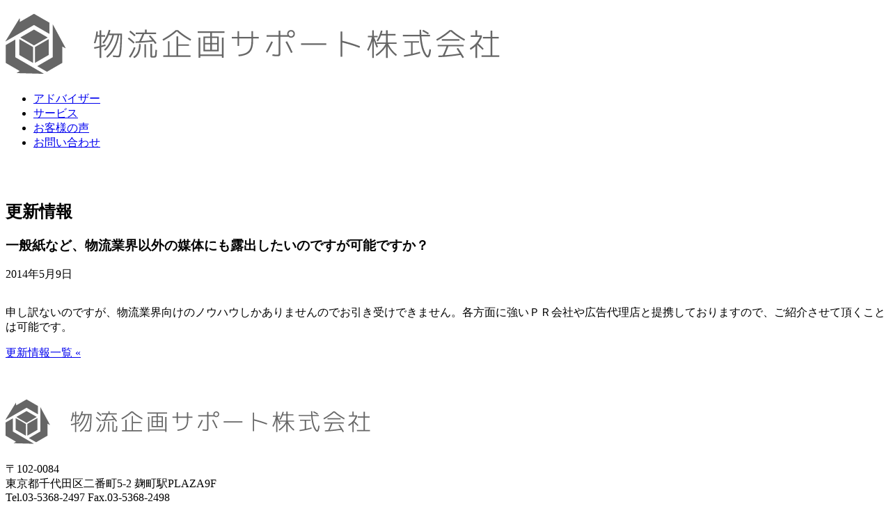

--- FILE ---
content_type: text/html; charset=UTF-8
request_url: https://logipress.co.jp/faq/%E4%B8%80%E8%88%AC%E7%B4%99%E3%81%AA%E3%81%A9%E3%80%81%E7%89%A9%E6%B5%81%E6%A5%AD%E7%95%8C%E4%BB%A5%E5%A4%96%E3%81%AE%E5%AA%92%E4%BD%93%E3%81%AB%E3%82%82%E9%9C%B2%E5%87%BA%E3%81%97%E3%81%9F%E3%81%84/
body_size: 6875
content:
<!DOCTYPE html>
<html lang="ja">
<head>
<meta charset="utf-8">
<meta name="SKYPE_TOOLBAR" content="SKYPE_TOOLBAR_PARSER_COMPATIBLE">
<meta name="format-detection" content="telephone=no">
<meta name="viewport" content="width=device-width, initial-scale=1, minimum-scale=1, maximum-scale=1, user-scalable=no">
<title>一般紙など、物流業界以外の媒体にも露出したいのですが可能ですか？ | 物流企画サポート株式会社</title>
<meta name="author" content="logi">

<link rel="stylesheet" href="https://logipress.co.jp/wp/wp-content/themes/logipress/css/html5reset-1.6.1.css">
<link rel="stylesheet" href="https://logipress.co.jp/wp/wp-content/themes/logipress/style.css">
<link rel="stylesheet" href="https://logipress.co.jp/wp/wp-content/themes/logipress/css/perfect-scrollbar.css">
<link rel="stylesheet" href="https://logipress.co.jp/wp/wp-content/themes/logipress/css/image.css">
<link rel="stylesheet" href="https://logipress.co.jp/wp/wp-content/themes/logipress/css/flexslider.css">

<link rel="shortcut icon" type="image/vnd.microsoft.icon" href="https://logipress.co.jp/wp/wp-content/themes/logipress/img/favicon.ico">

<script src="https://logipress.co.jp/wp/wp-content/themes/logipress/js/jquery-1.10.2.min.js"></script>
<script src="https://logipress.co.jp/wp/wp-content/themes/logipress/js/browser_ua_add_class.js"></script>
<script src="https://logipress.co.jp/wp/wp-content/themes/logipress/js/jquery.scrollUp.js"></script>
<script src="https://logipress.co.jp/wp/wp-content/themes/logipress/js/jquery.easing.1.3.js"></script>
<script src="https://logipress.co.jp/wp/wp-content/themes/logipress/js/jquery.flexslider.js"></script>
<script src="https://logipress.co.jp/wp/wp-content/themes/logipress/js/common.js"></script>
<!--[if lte IE 8]>
<script src="https://logipress.co.jp/wp/wp-content/themes/logipress/js/html5.js"></script>
<![endif]-->
<meta name='robots' content='max-image-preview:large' />
	<style>img:is([sizes="auto" i], [sizes^="auto," i]) { contain-intrinsic-size: 3000px 1500px }</style>
	<link rel='dns-prefetch' href='//stats.wp.com' />
<link rel="alternate" type="application/rss+xml" title="物流企画サポート株式会社 &raquo; 一般紙など、物流業界以外の媒体にも露出したいのですが可能ですか？ のコメントのフィード" href="https://logipress.co.jp/faq/%e4%b8%80%e8%88%ac%e7%b4%99%e3%81%aa%e3%81%a9%e3%80%81%e7%89%a9%e6%b5%81%e6%a5%ad%e7%95%8c%e4%bb%a5%e5%a4%96%e3%81%ae%e5%aa%92%e4%bd%93%e3%81%ab%e3%82%82%e9%9c%b2%e5%87%ba%e3%81%97%e3%81%9f%e3%81%84/feed/" />
<script type="text/javascript">
/* <![CDATA[ */
window._wpemojiSettings = {"baseUrl":"https:\/\/s.w.org\/images\/core\/emoji\/16.0.1\/72x72\/","ext":".png","svgUrl":"https:\/\/s.w.org\/images\/core\/emoji\/16.0.1\/svg\/","svgExt":".svg","source":{"concatemoji":"https:\/\/logipress.co.jp\/wp\/wp-includes\/js\/wp-emoji-release.min.js"}};
/*! This file is auto-generated */
!function(s,n){var o,i,e;function c(e){try{var t={supportTests:e,timestamp:(new Date).valueOf()};sessionStorage.setItem(o,JSON.stringify(t))}catch(e){}}function p(e,t,n){e.clearRect(0,0,e.canvas.width,e.canvas.height),e.fillText(t,0,0);var t=new Uint32Array(e.getImageData(0,0,e.canvas.width,e.canvas.height).data),a=(e.clearRect(0,0,e.canvas.width,e.canvas.height),e.fillText(n,0,0),new Uint32Array(e.getImageData(0,0,e.canvas.width,e.canvas.height).data));return t.every(function(e,t){return e===a[t]})}function u(e,t){e.clearRect(0,0,e.canvas.width,e.canvas.height),e.fillText(t,0,0);for(var n=e.getImageData(16,16,1,1),a=0;a<n.data.length;a++)if(0!==n.data[a])return!1;return!0}function f(e,t,n,a){switch(t){case"flag":return n(e,"\ud83c\udff3\ufe0f\u200d\u26a7\ufe0f","\ud83c\udff3\ufe0f\u200b\u26a7\ufe0f")?!1:!n(e,"\ud83c\udde8\ud83c\uddf6","\ud83c\udde8\u200b\ud83c\uddf6")&&!n(e,"\ud83c\udff4\udb40\udc67\udb40\udc62\udb40\udc65\udb40\udc6e\udb40\udc67\udb40\udc7f","\ud83c\udff4\u200b\udb40\udc67\u200b\udb40\udc62\u200b\udb40\udc65\u200b\udb40\udc6e\u200b\udb40\udc67\u200b\udb40\udc7f");case"emoji":return!a(e,"\ud83e\udedf")}return!1}function g(e,t,n,a){var r="undefined"!=typeof WorkerGlobalScope&&self instanceof WorkerGlobalScope?new OffscreenCanvas(300,150):s.createElement("canvas"),o=r.getContext("2d",{willReadFrequently:!0}),i=(o.textBaseline="top",o.font="600 32px Arial",{});return e.forEach(function(e){i[e]=t(o,e,n,a)}),i}function t(e){var t=s.createElement("script");t.src=e,t.defer=!0,s.head.appendChild(t)}"undefined"!=typeof Promise&&(o="wpEmojiSettingsSupports",i=["flag","emoji"],n.supports={everything:!0,everythingExceptFlag:!0},e=new Promise(function(e){s.addEventListener("DOMContentLoaded",e,{once:!0})}),new Promise(function(t){var n=function(){try{var e=JSON.parse(sessionStorage.getItem(o));if("object"==typeof e&&"number"==typeof e.timestamp&&(new Date).valueOf()<e.timestamp+604800&&"object"==typeof e.supportTests)return e.supportTests}catch(e){}return null}();if(!n){if("undefined"!=typeof Worker&&"undefined"!=typeof OffscreenCanvas&&"undefined"!=typeof URL&&URL.createObjectURL&&"undefined"!=typeof Blob)try{var e="postMessage("+g.toString()+"("+[JSON.stringify(i),f.toString(),p.toString(),u.toString()].join(",")+"));",a=new Blob([e],{type:"text/javascript"}),r=new Worker(URL.createObjectURL(a),{name:"wpTestEmojiSupports"});return void(r.onmessage=function(e){c(n=e.data),r.terminate(),t(n)})}catch(e){}c(n=g(i,f,p,u))}t(n)}).then(function(e){for(var t in e)n.supports[t]=e[t],n.supports.everything=n.supports.everything&&n.supports[t],"flag"!==t&&(n.supports.everythingExceptFlag=n.supports.everythingExceptFlag&&n.supports[t]);n.supports.everythingExceptFlag=n.supports.everythingExceptFlag&&!n.supports.flag,n.DOMReady=!1,n.readyCallback=function(){n.DOMReady=!0}}).then(function(){return e}).then(function(){var e;n.supports.everything||(n.readyCallback(),(e=n.source||{}).concatemoji?t(e.concatemoji):e.wpemoji&&e.twemoji&&(t(e.twemoji),t(e.wpemoji)))}))}((window,document),window._wpemojiSettings);
/* ]]> */
</script>
<style id='wp-emoji-styles-inline-css' type='text/css'>

	img.wp-smiley, img.emoji {
		display: inline !important;
		border: none !important;
		box-shadow: none !important;
		height: 1em !important;
		width: 1em !important;
		margin: 0 0.07em !important;
		vertical-align: -0.1em !important;
		background: none !important;
		padding: 0 !important;
	}
</style>
<link rel='stylesheet' id='wp-block-library-css' href='https://logipress.co.jp/wp/wp-includes/css/dist/block-library/style.min.css' type='text/css' media='all' />
<style id='classic-theme-styles-inline-css' type='text/css'>
/*! This file is auto-generated */
.wp-block-button__link{color:#fff;background-color:#32373c;border-radius:9999px;box-shadow:none;text-decoration:none;padding:calc(.667em + 2px) calc(1.333em + 2px);font-size:1.125em}.wp-block-file__button{background:#32373c;color:#fff;text-decoration:none}
</style>
<link rel='stylesheet' id='mediaelement-css' href='https://logipress.co.jp/wp/wp-includes/js/mediaelement/mediaelementplayer-legacy.min.css' type='text/css' media='all' />
<link rel='stylesheet' id='wp-mediaelement-css' href='https://logipress.co.jp/wp/wp-includes/js/mediaelement/wp-mediaelement.min.css' type='text/css' media='all' />
<style id='jetpack-sharing-buttons-style-inline-css' type='text/css'>
.jetpack-sharing-buttons__services-list{display:flex;flex-direction:row;flex-wrap:wrap;gap:0;list-style-type:none;margin:5px;padding:0}.jetpack-sharing-buttons__services-list.has-small-icon-size{font-size:12px}.jetpack-sharing-buttons__services-list.has-normal-icon-size{font-size:16px}.jetpack-sharing-buttons__services-list.has-large-icon-size{font-size:24px}.jetpack-sharing-buttons__services-list.has-huge-icon-size{font-size:36px}@media print{.jetpack-sharing-buttons__services-list{display:none!important}}.editor-styles-wrapper .wp-block-jetpack-sharing-buttons{gap:0;padding-inline-start:0}ul.jetpack-sharing-buttons__services-list.has-background{padding:1.25em 2.375em}
</style>
<style id='global-styles-inline-css' type='text/css'>
:root{--wp--preset--aspect-ratio--square: 1;--wp--preset--aspect-ratio--4-3: 4/3;--wp--preset--aspect-ratio--3-4: 3/4;--wp--preset--aspect-ratio--3-2: 3/2;--wp--preset--aspect-ratio--2-3: 2/3;--wp--preset--aspect-ratio--16-9: 16/9;--wp--preset--aspect-ratio--9-16: 9/16;--wp--preset--color--black: #000000;--wp--preset--color--cyan-bluish-gray: #abb8c3;--wp--preset--color--white: #ffffff;--wp--preset--color--pale-pink: #f78da7;--wp--preset--color--vivid-red: #cf2e2e;--wp--preset--color--luminous-vivid-orange: #ff6900;--wp--preset--color--luminous-vivid-amber: #fcb900;--wp--preset--color--light-green-cyan: #7bdcb5;--wp--preset--color--vivid-green-cyan: #00d084;--wp--preset--color--pale-cyan-blue: #8ed1fc;--wp--preset--color--vivid-cyan-blue: #0693e3;--wp--preset--color--vivid-purple: #9b51e0;--wp--preset--gradient--vivid-cyan-blue-to-vivid-purple: linear-gradient(135deg,rgba(6,147,227,1) 0%,rgb(155,81,224) 100%);--wp--preset--gradient--light-green-cyan-to-vivid-green-cyan: linear-gradient(135deg,rgb(122,220,180) 0%,rgb(0,208,130) 100%);--wp--preset--gradient--luminous-vivid-amber-to-luminous-vivid-orange: linear-gradient(135deg,rgba(252,185,0,1) 0%,rgba(255,105,0,1) 100%);--wp--preset--gradient--luminous-vivid-orange-to-vivid-red: linear-gradient(135deg,rgba(255,105,0,1) 0%,rgb(207,46,46) 100%);--wp--preset--gradient--very-light-gray-to-cyan-bluish-gray: linear-gradient(135deg,rgb(238,238,238) 0%,rgb(169,184,195) 100%);--wp--preset--gradient--cool-to-warm-spectrum: linear-gradient(135deg,rgb(74,234,220) 0%,rgb(151,120,209) 20%,rgb(207,42,186) 40%,rgb(238,44,130) 60%,rgb(251,105,98) 80%,rgb(254,248,76) 100%);--wp--preset--gradient--blush-light-purple: linear-gradient(135deg,rgb(255,206,236) 0%,rgb(152,150,240) 100%);--wp--preset--gradient--blush-bordeaux: linear-gradient(135deg,rgb(254,205,165) 0%,rgb(254,45,45) 50%,rgb(107,0,62) 100%);--wp--preset--gradient--luminous-dusk: linear-gradient(135deg,rgb(255,203,112) 0%,rgb(199,81,192) 50%,rgb(65,88,208) 100%);--wp--preset--gradient--pale-ocean: linear-gradient(135deg,rgb(255,245,203) 0%,rgb(182,227,212) 50%,rgb(51,167,181) 100%);--wp--preset--gradient--electric-grass: linear-gradient(135deg,rgb(202,248,128) 0%,rgb(113,206,126) 100%);--wp--preset--gradient--midnight: linear-gradient(135deg,rgb(2,3,129) 0%,rgb(40,116,252) 100%);--wp--preset--font-size--small: 13px;--wp--preset--font-size--medium: 20px;--wp--preset--font-size--large: 36px;--wp--preset--font-size--x-large: 42px;--wp--preset--spacing--20: 0.44rem;--wp--preset--spacing--30: 0.67rem;--wp--preset--spacing--40: 1rem;--wp--preset--spacing--50: 1.5rem;--wp--preset--spacing--60: 2.25rem;--wp--preset--spacing--70: 3.38rem;--wp--preset--spacing--80: 5.06rem;--wp--preset--shadow--natural: 6px 6px 9px rgba(0, 0, 0, 0.2);--wp--preset--shadow--deep: 12px 12px 50px rgba(0, 0, 0, 0.4);--wp--preset--shadow--sharp: 6px 6px 0px rgba(0, 0, 0, 0.2);--wp--preset--shadow--outlined: 6px 6px 0px -3px rgba(255, 255, 255, 1), 6px 6px rgba(0, 0, 0, 1);--wp--preset--shadow--crisp: 6px 6px 0px rgba(0, 0, 0, 1);}:where(.is-layout-flex){gap: 0.5em;}:where(.is-layout-grid){gap: 0.5em;}body .is-layout-flex{display: flex;}.is-layout-flex{flex-wrap: wrap;align-items: center;}.is-layout-flex > :is(*, div){margin: 0;}body .is-layout-grid{display: grid;}.is-layout-grid > :is(*, div){margin: 0;}:where(.wp-block-columns.is-layout-flex){gap: 2em;}:where(.wp-block-columns.is-layout-grid){gap: 2em;}:where(.wp-block-post-template.is-layout-flex){gap: 1.25em;}:where(.wp-block-post-template.is-layout-grid){gap: 1.25em;}.has-black-color{color: var(--wp--preset--color--black) !important;}.has-cyan-bluish-gray-color{color: var(--wp--preset--color--cyan-bluish-gray) !important;}.has-white-color{color: var(--wp--preset--color--white) !important;}.has-pale-pink-color{color: var(--wp--preset--color--pale-pink) !important;}.has-vivid-red-color{color: var(--wp--preset--color--vivid-red) !important;}.has-luminous-vivid-orange-color{color: var(--wp--preset--color--luminous-vivid-orange) !important;}.has-luminous-vivid-amber-color{color: var(--wp--preset--color--luminous-vivid-amber) !important;}.has-light-green-cyan-color{color: var(--wp--preset--color--light-green-cyan) !important;}.has-vivid-green-cyan-color{color: var(--wp--preset--color--vivid-green-cyan) !important;}.has-pale-cyan-blue-color{color: var(--wp--preset--color--pale-cyan-blue) !important;}.has-vivid-cyan-blue-color{color: var(--wp--preset--color--vivid-cyan-blue) !important;}.has-vivid-purple-color{color: var(--wp--preset--color--vivid-purple) !important;}.has-black-background-color{background-color: var(--wp--preset--color--black) !important;}.has-cyan-bluish-gray-background-color{background-color: var(--wp--preset--color--cyan-bluish-gray) !important;}.has-white-background-color{background-color: var(--wp--preset--color--white) !important;}.has-pale-pink-background-color{background-color: var(--wp--preset--color--pale-pink) !important;}.has-vivid-red-background-color{background-color: var(--wp--preset--color--vivid-red) !important;}.has-luminous-vivid-orange-background-color{background-color: var(--wp--preset--color--luminous-vivid-orange) !important;}.has-luminous-vivid-amber-background-color{background-color: var(--wp--preset--color--luminous-vivid-amber) !important;}.has-light-green-cyan-background-color{background-color: var(--wp--preset--color--light-green-cyan) !important;}.has-vivid-green-cyan-background-color{background-color: var(--wp--preset--color--vivid-green-cyan) !important;}.has-pale-cyan-blue-background-color{background-color: var(--wp--preset--color--pale-cyan-blue) !important;}.has-vivid-cyan-blue-background-color{background-color: var(--wp--preset--color--vivid-cyan-blue) !important;}.has-vivid-purple-background-color{background-color: var(--wp--preset--color--vivid-purple) !important;}.has-black-border-color{border-color: var(--wp--preset--color--black) !important;}.has-cyan-bluish-gray-border-color{border-color: var(--wp--preset--color--cyan-bluish-gray) !important;}.has-white-border-color{border-color: var(--wp--preset--color--white) !important;}.has-pale-pink-border-color{border-color: var(--wp--preset--color--pale-pink) !important;}.has-vivid-red-border-color{border-color: var(--wp--preset--color--vivid-red) !important;}.has-luminous-vivid-orange-border-color{border-color: var(--wp--preset--color--luminous-vivid-orange) !important;}.has-luminous-vivid-amber-border-color{border-color: var(--wp--preset--color--luminous-vivid-amber) !important;}.has-light-green-cyan-border-color{border-color: var(--wp--preset--color--light-green-cyan) !important;}.has-vivid-green-cyan-border-color{border-color: var(--wp--preset--color--vivid-green-cyan) !important;}.has-pale-cyan-blue-border-color{border-color: var(--wp--preset--color--pale-cyan-blue) !important;}.has-vivid-cyan-blue-border-color{border-color: var(--wp--preset--color--vivid-cyan-blue) !important;}.has-vivid-purple-border-color{border-color: var(--wp--preset--color--vivid-purple) !important;}.has-vivid-cyan-blue-to-vivid-purple-gradient-background{background: var(--wp--preset--gradient--vivid-cyan-blue-to-vivid-purple) !important;}.has-light-green-cyan-to-vivid-green-cyan-gradient-background{background: var(--wp--preset--gradient--light-green-cyan-to-vivid-green-cyan) !important;}.has-luminous-vivid-amber-to-luminous-vivid-orange-gradient-background{background: var(--wp--preset--gradient--luminous-vivid-amber-to-luminous-vivid-orange) !important;}.has-luminous-vivid-orange-to-vivid-red-gradient-background{background: var(--wp--preset--gradient--luminous-vivid-orange-to-vivid-red) !important;}.has-very-light-gray-to-cyan-bluish-gray-gradient-background{background: var(--wp--preset--gradient--very-light-gray-to-cyan-bluish-gray) !important;}.has-cool-to-warm-spectrum-gradient-background{background: var(--wp--preset--gradient--cool-to-warm-spectrum) !important;}.has-blush-light-purple-gradient-background{background: var(--wp--preset--gradient--blush-light-purple) !important;}.has-blush-bordeaux-gradient-background{background: var(--wp--preset--gradient--blush-bordeaux) !important;}.has-luminous-dusk-gradient-background{background: var(--wp--preset--gradient--luminous-dusk) !important;}.has-pale-ocean-gradient-background{background: var(--wp--preset--gradient--pale-ocean) !important;}.has-electric-grass-gradient-background{background: var(--wp--preset--gradient--electric-grass) !important;}.has-midnight-gradient-background{background: var(--wp--preset--gradient--midnight) !important;}.has-small-font-size{font-size: var(--wp--preset--font-size--small) !important;}.has-medium-font-size{font-size: var(--wp--preset--font-size--medium) !important;}.has-large-font-size{font-size: var(--wp--preset--font-size--large) !important;}.has-x-large-font-size{font-size: var(--wp--preset--font-size--x-large) !important;}
:where(.wp-block-post-template.is-layout-flex){gap: 1.25em;}:where(.wp-block-post-template.is-layout-grid){gap: 1.25em;}
:where(.wp-block-columns.is-layout-flex){gap: 2em;}:where(.wp-block-columns.is-layout-grid){gap: 2em;}
:root :where(.wp-block-pullquote){font-size: 1.5em;line-height: 1.6;}
</style>
<link rel="https://api.w.org/" href="https://logipress.co.jp/wp-json/" /><link rel="alternate" title="JSON" type="application/json" href="https://logipress.co.jp/wp-json/wp/v2/posts/920" /><link rel="EditURI" type="application/rsd+xml" title="RSD" href="https://logipress.co.jp/wp/xmlrpc.php?rsd" />
<link rel="canonical" href="https://logipress.co.jp/faq/%e4%b8%80%e8%88%ac%e7%b4%99%e3%81%aa%e3%81%a9%e3%80%81%e7%89%a9%e6%b5%81%e6%a5%ad%e7%95%8c%e4%bb%a5%e5%a4%96%e3%81%ae%e5%aa%92%e4%bd%93%e3%81%ab%e3%82%82%e9%9c%b2%e5%87%ba%e3%81%97%e3%81%9f%e3%81%84/" />
<link rel='shortlink' href='https://logipress.co.jp/?p=920' />
<link rel="alternate" title="oEmbed (JSON)" type="application/json+oembed" href="https://logipress.co.jp/wp-json/oembed/1.0/embed?url=https%3A%2F%2Flogipress.co.jp%2Ffaq%2F%25e4%25b8%2580%25e8%2588%25ac%25e7%25b4%2599%25e3%2581%25aa%25e3%2581%25a9%25e3%2580%2581%25e7%2589%25a9%25e6%25b5%2581%25e6%25a5%25ad%25e7%2595%258c%25e4%25bb%25a5%25e5%25a4%2596%25e3%2581%25ae%25e5%25aa%2592%25e4%25bd%2593%25e3%2581%25ab%25e3%2582%2582%25e9%259c%25b2%25e5%2587%25ba%25e3%2581%2597%25e3%2581%259f%25e3%2581%2584%2F" />
<link rel="alternate" title="oEmbed (XML)" type="text/xml+oembed" href="https://logipress.co.jp/wp-json/oembed/1.0/embed?url=https%3A%2F%2Flogipress.co.jp%2Ffaq%2F%25e4%25b8%2580%25e8%2588%25ac%25e7%25b4%2599%25e3%2581%25aa%25e3%2581%25a9%25e3%2580%2581%25e7%2589%25a9%25e6%25b5%2581%25e6%25a5%25ad%25e7%2595%258c%25e4%25bb%25a5%25e5%25a4%2596%25e3%2581%25ae%25e5%25aa%2592%25e4%25bd%2593%25e3%2581%25ab%25e3%2582%2582%25e9%259c%25b2%25e5%2587%25ba%25e3%2581%2597%25e3%2581%259f%25e3%2581%2584%2F&#038;format=xml" />
	<style>img#wpstats{display:none}</style>
		<script>
  (function(i,s,o,g,r,a,m){i['GoogleAnalyticsObject']=r;i[r]=i[r]||function(){
  (i[r].q=i[r].q||[]).push(arguments)},i[r].l=1*new Date();a=s.createElement(o),
  m=s.getElementsByTagName(o)[0];a.async=1;a.src=g;m.parentNode.insertBefore(a,m)
  })(window,document,'script','//www.google-analytics.com/analytics.js','ga');

  ga('create', 'UA-51238182-1', 'logipress.co.jp');
  ga('send', 'pageview');

</script></head>

<body class="sec">

<div id="wrap">

<header>

<div id="header_inner">

<section id="section_nav">
<div id="nav_box">
<h1><a href="https://logipress.co.jp/"><img src="https://logipress.co.jp/wp/wp-content/themes/logipress/img/logo.png"></a></h1>
<nav id="g_nav">
<ul>
<li class="one"><a href="https://logipress.co.jp/advisor/">アドバイザー</a></li>
<li class="two"><a href="https://logipress.co.jp/service/">サービス</a></li>
<li class="three"><a href="https://logipress.co.jp/customer/">お客様の声</a></li>
<li class="four"><a href="https://logipress.co.jp/contact/">お問い合わせ</a></li>
<div class="float_clear">&nbsp;</div>
</ul>
</nav><!-- /nav#g_nav -->
<div class="float_clear">&nbsp;</div>
</div><!-- /div#nav_box -->
</section>

</div><!-- /div#header_inner -->
</header>

<section>
<div id="title_zone">
<h1>
更新情報
</h1>
</div><!-- /div#title_zone -->

<div id="main_contents">




<section>
<h1>一般紙など、物流業界以外の媒体にも露出したいのですが可能ですか？</h1>
<div class="contents_inner">

<div class="contents_box">
<span class="entry_date">2014年5月9日</span>
<div class="float_clear">&nbsp;</div>


<p>申し訳ないのですが、物流業界向けのノウハウしかありませんのでお引き受けできません。各方面に強いＰＲ会社や広告代理店と提携しておりますので、ご紹介させて頂くことは可能です。</p>
<a class="archive" href="https://logipress.co.jp/news/">更新情報一覧 &laquo;</a>

<div class="float_clear">&nbsp;</div>
</div><!-- /div.contents_box -->



<div class="float_clear">&nbsp;</div>
</div><!-- /div.contents_inner -->
</section>











</div><!-- /div#main_contents -->




	
</div><!-- /div#wrap -->

<footer>
<div id="footer_inner">

<section>
<div id="company_zone">
<h1><a href="https://logipress.co.jp/"><img src="https://logipress.co.jp/wp/wp-content/themes/logipress/img/footer_logo.png"></a></h1>
<p>
〒102-0084<br>
東京都千代田区二番町5-2 麹町駅PLAZA9F<br>
Tel.03-5368-2497  Fax.03-5368-2498<br>
物流・運送会社向けシステム・製品の広告業務支援
</p>
</div><!-- /div#company_zone -->

<div class="footer_nav_box">
<nav id="footer_nav_1">
<ul>
<li><a href="https://logipress.co.jp/service/">サービス・料金</a></li>
<li><a href="https://logipress.co.jp/results/">実績</a></li>
<li><a href="https://logipress.co.jp/customer/">お客様の声</a></li>
<li><a href="https://logipress.co.jp/contact/">お問い合わせ</a></li>
</ul>
</nav>
</div><!-- /div.footer_nav_box -->

<div class="footer_nav_box">
<nav id="footer_nav_2">
<ul>
<li><a href="https://logipress.co.jp/greeting/">ご挨拶</a></li>
<li><a href="https://logipress.co.jp/advice/">当社からのアドバイス</a></li>
<li><a href="https://logipress.co.jp/media/">物流業界のメディア</a></li>
<li><a href="https://logipress.co.jp/advisor/">アドバイザー</a></li>
</ul>
</nav>
</div><!-- /div.footer_nav_box -->

<div class="footer_nav_box">
<nav id="footer_nav_3">
<ul>
<li><a href="https://logipress.co.jp/company/">会社概要</a></li>
<li><a href="https://logipress.co.jp/policy/">プライバシーポリシー</a></li>
<li><a href="https://logipress.co.jp/recruit/">採用情報</a></li>
</ul>
</nav>
</div><!-- /div.footer_nav_box -->
</section>

<div class="float_clear">&nbsp;</div>

<p class="copy">Copyright &copy; 2025 <span>物流企画サポート株式会社 All rights reserved.</span></p>
</div><!-- /div#footer_inner -->
</footer>

<script type="speculationrules">
{"prefetch":[{"source":"document","where":{"and":[{"href_matches":"\/*"},{"not":{"href_matches":["\/wp\/wp-*.php","\/wp\/wp-admin\/*","\/wp\/wp-content\/uploads\/*","\/wp\/wp-content\/*","\/wp\/wp-content\/plugins\/*","\/wp\/wp-content\/themes\/logipress\/*","\/*\\?(.+)"]}},{"not":{"selector_matches":"a[rel~=\"nofollow\"]"}},{"not":{"selector_matches":".no-prefetch, .no-prefetch a"}}]},"eagerness":"conservative"}]}
</script>
<script type="text/javascript" id="jetpack-stats-js-before">
/* <![CDATA[ */
_stq = window._stq || [];
_stq.push([ "view", JSON.parse("{\"v\":\"ext\",\"blog\":\"225085861\",\"post\":\"920\",\"tz\":\"9\",\"srv\":\"logipress.co.jp\",\"j\":\"1:15.1.1\"}") ]);
_stq.push([ "clickTrackerInit", "225085861", "920" ]);
/* ]]> */
</script>
<script type="text/javascript" src="https://stats.wp.com/e-202545.js" id="jetpack-stats-js" defer="defer" data-wp-strategy="defer"></script>

</body>
</html>

--- FILE ---
content_type: text/plain
request_url: https://www.google-analytics.com/j/collect?v=1&_v=j102&a=1327688720&t=pageview&_s=1&dl=https%3A%2F%2Flogipress.co.jp%2Ffaq%2F%25E4%25B8%2580%25E8%2588%25AC%25E7%25B4%2599%25E3%2581%25AA%25E3%2581%25A9%25E3%2580%2581%25E7%2589%25A9%25E6%25B5%2581%25E6%25A5%25AD%25E7%2595%258C%25E4%25BB%25A5%25E5%25A4%2596%25E3%2581%25AE%25E5%25AA%2592%25E4%25BD%2593%25E3%2581%25AB%25E3%2582%2582%25E9%259C%25B2%25E5%2587%25BA%25E3%2581%2597%25E3%2581%259F%25E3%2581%2584%2F&ul=en-us%40posix&dt=%E4%B8%80%E8%88%AC%E7%B4%99%E3%81%AA%E3%81%A9%E3%80%81%E7%89%A9%E6%B5%81%E6%A5%AD%E7%95%8C%E4%BB%A5%E5%A4%96%E3%81%AE%E5%AA%92%E4%BD%93%E3%81%AB%E3%82%82%E9%9C%B2%E5%87%BA%E3%81%97%E3%81%9F%E3%81%84%E3%81%AE%E3%81%A7%E3%81%99%E3%81%8C%E5%8F%AF%E8%83%BD%E3%81%A7%E3%81%99%E3%81%8B%EF%BC%9F%20%7C%20%E7%89%A9%E6%B5%81%E4%BC%81%E7%94%BB%E3%82%B5%E3%83%9D%E3%83%BC%E3%83%88%E6%A0%AA%E5%BC%8F%E4%BC%9A%E7%A4%BE&sr=1280x720&vp=1280x720&_u=IEBAAAABAAAAACAAI~&jid=1046446561&gjid=1179286126&cid=1321556188.1762196029&tid=UA-51238182-1&_gid=164098597.1762196029&_r=1&_slc=1&z=2116152269
body_size: -449
content:
2,cG-K4NZXZ60ZN